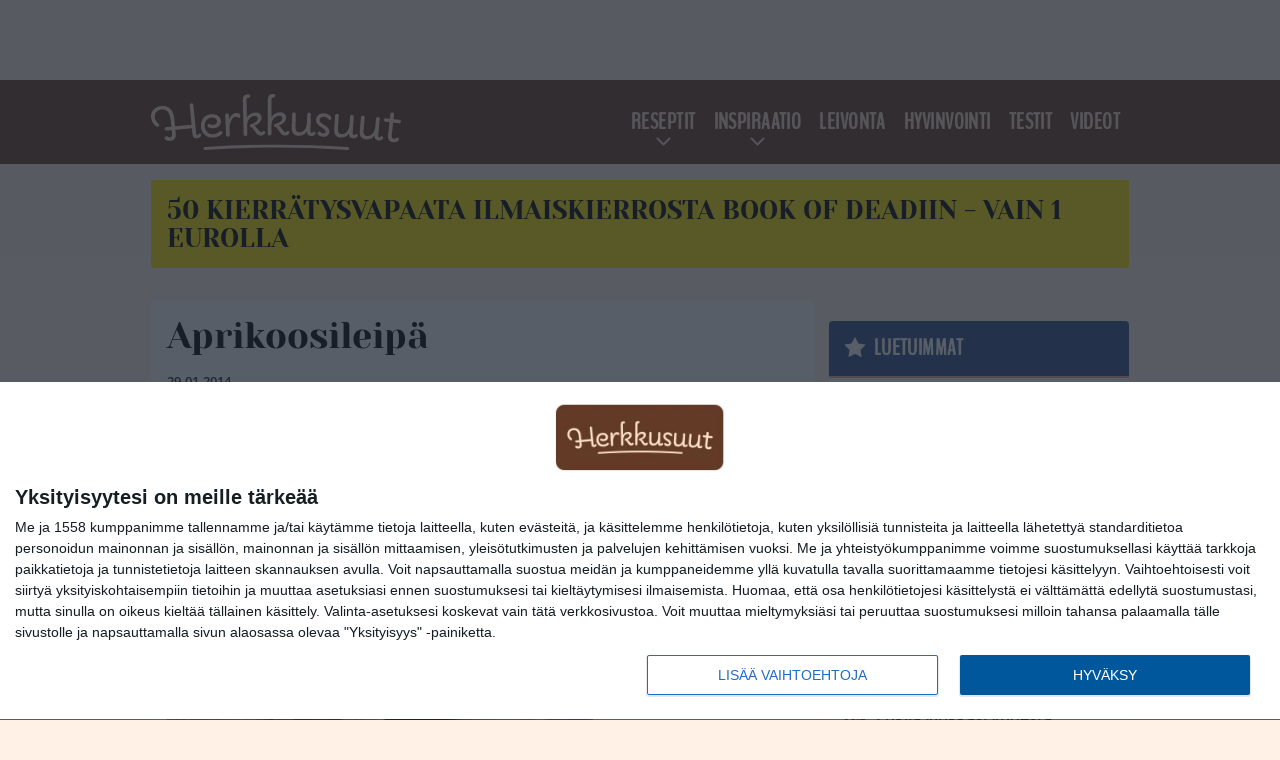

--- FILE ---
content_type: text/html; charset=UTF-8
request_url: https://www.herkkusuut.com/aprikoosileipa/
body_size: 13191
content:

<!doctype html>
<html lang="fi">
	<head>
		<!-- meta charset="UTF-8" //-->
		<meta http-equiv="Content-Type" content="text/html; charset=UTF-8" />
		<meta http-equiv="X-UA-Compatible" content="IE=edge">
		<meta name="viewport" content="width=device-width, initial-scale=1" />

		<meta name='robots' content='index, follow, max-image-preview:large, max-snippet:-1, max-video-preview:-1' />

	<!-- This site is optimized with the Yoast SEO plugin v23.5 - https://yoast.com/wordpress/plugins/seo/ -->
	<title>Aprikoosileipä</title>
	<link rel="canonical" href="https://www.herkkusuut.com/aprikoosileipa/" />
	<meta property="og:locale" content="fi_FI" />
	<meta property="og:type" content="article" />
	<meta property="og:title" content="Aprikoosileipä" />
	<meta property="og:description" content="Jämälinjalla jatketaan. Tähän leipään upotin desin kakun leivonnasta jäänyttä aprikoosihilloa ja määrä oli juurikin sopiva. Maku ei siis ollut liian Lue lisää » Lähde: tyrniä ja tyrskyjä" />
	<meta property="og:url" content="https://www.herkkusuut.com/aprikoosileipa/" />
	<meta property="og:site_name" content="Herkkusuut.com" />
	<meta property="article:publisher" content="https://www.facebook.com/herkkusuufi" />
	<meta property="article:published_time" content="2014-01-29T17:31:00+00:00" />
	<meta property="og:image" content="https://www.herkkusuut.com/wp-content/uploads/2014/01/36095-thumb.jpg" />
	<meta property="og:image:width" content="426" />
	<meta property="og:image:height" content="640" />
	<meta property="og:image:type" content="image/jpeg" />
	<meta name="twitter:card" content="summary_large_image" />
	<meta name="twitter:creator" content="@herkkusuufi" />
	<meta name="twitter:site" content="@herkkusuufi" />
	<script type="application/ld+json" class="yoast-schema-graph">{"@context":"https://schema.org","@graph":[{"@type":"WebPage","@id":"https://www.herkkusuut.com/aprikoosileipa/","url":"https://www.herkkusuut.com/aprikoosileipa/","name":"Aprikoosileipä","isPartOf":{"@id":"https://www.herkkusuut.com/#website"},"primaryImageOfPage":{"@id":"https://www.herkkusuut.com/aprikoosileipa/#primaryimage"},"image":{"@id":"https://www.herkkusuut.com/aprikoosileipa/#primaryimage"},"thumbnailUrl":"https://www.herkkusuut.com/app/uploads/2014/01/36095-thumb.jpg","datePublished":"2014-01-29T17:31:00+00:00","dateModified":"2014-01-29T17:31:00+00:00","author":{"@id":""},"breadcrumb":{"@id":"https://www.herkkusuut.com/aprikoosileipa/#breadcrumb"},"inLanguage":"fi","potentialAction":[{"@type":"ReadAction","target":["https://www.herkkusuut.com/aprikoosileipa/"]}]},{"@type":"ImageObject","inLanguage":"fi","@id":"https://www.herkkusuut.com/aprikoosileipa/#primaryimage","url":"https://www.herkkusuut.com/app/uploads/2014/01/36095-thumb.jpg","contentUrl":"https://www.herkkusuut.com/app/uploads/2014/01/36095-thumb.jpg","width":426,"height":640},{"@type":"BreadcrumbList","@id":"https://www.herkkusuut.com/aprikoosileipa/#breadcrumb","itemListElement":[{"@type":"ListItem","position":1,"name":"Koti","item":"https://www.herkkusuut.com/"},{"@type":"ListItem","position":2,"name":"Aprikoosileipä"}]},{"@type":"WebSite","@id":"https://www.herkkusuut.com/#website","url":"https://www.herkkusuut.com/","name":"Herkkusuut.com","description":"","potentialAction":[{"@type":"SearchAction","target":{"@type":"EntryPoint","urlTemplate":"https://www.herkkusuut.com/?s={search_term_string}"},"query-input":{"@type":"PropertyValueSpecification","valueRequired":true,"valueName":"search_term_string"}}],"inLanguage":"fi"}]}</script>
	<!-- / Yoast SEO plugin. -->


<link rel='stylesheet' id='wp-block-library-css' href='https://www.herkkusuut.com/wp/wp-includes/css/dist/block-library/style.min.css?ver=6.6.2' type='text/css' media='all' />
<link rel='stylesheet' id='block-post-list-css-css' href='https://www.herkkusuut.com/app/themes/media-theme/assets/css/block-post-list.css?ver=0.62' type='text/css' media='all' />
<style id='classic-theme-styles-inline-css' type='text/css'>
/*! This file is auto-generated */
.wp-block-button__link{color:#fff;background-color:#32373c;border-radius:9999px;box-shadow:none;text-decoration:none;padding:calc(.667em + 2px) calc(1.333em + 2px);font-size:1.125em}.wp-block-file__button{background:#32373c;color:#fff;text-decoration:none}
</style>
<style id='global-styles-inline-css' type='text/css'>
:root{--wp--preset--aspect-ratio--square: 1;--wp--preset--aspect-ratio--4-3: 4/3;--wp--preset--aspect-ratio--3-4: 3/4;--wp--preset--aspect-ratio--3-2: 3/2;--wp--preset--aspect-ratio--2-3: 2/3;--wp--preset--aspect-ratio--16-9: 16/9;--wp--preset--aspect-ratio--9-16: 9/16;--wp--preset--color--black: #000000;--wp--preset--color--cyan-bluish-gray: #abb8c3;--wp--preset--color--white: #ffffff;--wp--preset--color--pale-pink: #f78da7;--wp--preset--color--vivid-red: #cf2e2e;--wp--preset--color--luminous-vivid-orange: #ff6900;--wp--preset--color--luminous-vivid-amber: #fcb900;--wp--preset--color--light-green-cyan: #7bdcb5;--wp--preset--color--vivid-green-cyan: #00d084;--wp--preset--color--pale-cyan-blue: #8ed1fc;--wp--preset--color--vivid-cyan-blue: #0693e3;--wp--preset--color--vivid-purple: #9b51e0;--wp--preset--gradient--vivid-cyan-blue-to-vivid-purple: linear-gradient(135deg,rgba(6,147,227,1) 0%,rgb(155,81,224) 100%);--wp--preset--gradient--light-green-cyan-to-vivid-green-cyan: linear-gradient(135deg,rgb(122,220,180) 0%,rgb(0,208,130) 100%);--wp--preset--gradient--luminous-vivid-amber-to-luminous-vivid-orange: linear-gradient(135deg,rgba(252,185,0,1) 0%,rgba(255,105,0,1) 100%);--wp--preset--gradient--luminous-vivid-orange-to-vivid-red: linear-gradient(135deg,rgba(255,105,0,1) 0%,rgb(207,46,46) 100%);--wp--preset--gradient--very-light-gray-to-cyan-bluish-gray: linear-gradient(135deg,rgb(238,238,238) 0%,rgb(169,184,195) 100%);--wp--preset--gradient--cool-to-warm-spectrum: linear-gradient(135deg,rgb(74,234,220) 0%,rgb(151,120,209) 20%,rgb(207,42,186) 40%,rgb(238,44,130) 60%,rgb(251,105,98) 80%,rgb(254,248,76) 100%);--wp--preset--gradient--blush-light-purple: linear-gradient(135deg,rgb(255,206,236) 0%,rgb(152,150,240) 100%);--wp--preset--gradient--blush-bordeaux: linear-gradient(135deg,rgb(254,205,165) 0%,rgb(254,45,45) 50%,rgb(107,0,62) 100%);--wp--preset--gradient--luminous-dusk: linear-gradient(135deg,rgb(255,203,112) 0%,rgb(199,81,192) 50%,rgb(65,88,208) 100%);--wp--preset--gradient--pale-ocean: linear-gradient(135deg,rgb(255,245,203) 0%,rgb(182,227,212) 50%,rgb(51,167,181) 100%);--wp--preset--gradient--electric-grass: linear-gradient(135deg,rgb(202,248,128) 0%,rgb(113,206,126) 100%);--wp--preset--gradient--midnight: linear-gradient(135deg,rgb(2,3,129) 0%,rgb(40,116,252) 100%);--wp--preset--font-size--small: 13px;--wp--preset--font-size--medium: 20px;--wp--preset--font-size--large: 36px;--wp--preset--font-size--x-large: 42px;--wp--preset--spacing--20: 0.44rem;--wp--preset--spacing--30: 0.67rem;--wp--preset--spacing--40: 1rem;--wp--preset--spacing--50: 1.5rem;--wp--preset--spacing--60: 2.25rem;--wp--preset--spacing--70: 3.38rem;--wp--preset--spacing--80: 5.06rem;--wp--preset--shadow--natural: 6px 6px 9px rgba(0, 0, 0, 0.2);--wp--preset--shadow--deep: 12px 12px 50px rgba(0, 0, 0, 0.4);--wp--preset--shadow--sharp: 6px 6px 0px rgba(0, 0, 0, 0.2);--wp--preset--shadow--outlined: 6px 6px 0px -3px rgba(255, 255, 255, 1), 6px 6px rgba(0, 0, 0, 1);--wp--preset--shadow--crisp: 6px 6px 0px rgba(0, 0, 0, 1);}:where(.is-layout-flex){gap: 0.5em;}:where(.is-layout-grid){gap: 0.5em;}body .is-layout-flex{display: flex;}.is-layout-flex{flex-wrap: wrap;align-items: center;}.is-layout-flex > :is(*, div){margin: 0;}body .is-layout-grid{display: grid;}.is-layout-grid > :is(*, div){margin: 0;}:where(.wp-block-columns.is-layout-flex){gap: 2em;}:where(.wp-block-columns.is-layout-grid){gap: 2em;}:where(.wp-block-post-template.is-layout-flex){gap: 1.25em;}:where(.wp-block-post-template.is-layout-grid){gap: 1.25em;}.has-black-color{color: var(--wp--preset--color--black) !important;}.has-cyan-bluish-gray-color{color: var(--wp--preset--color--cyan-bluish-gray) !important;}.has-white-color{color: var(--wp--preset--color--white) !important;}.has-pale-pink-color{color: var(--wp--preset--color--pale-pink) !important;}.has-vivid-red-color{color: var(--wp--preset--color--vivid-red) !important;}.has-luminous-vivid-orange-color{color: var(--wp--preset--color--luminous-vivid-orange) !important;}.has-luminous-vivid-amber-color{color: var(--wp--preset--color--luminous-vivid-amber) !important;}.has-light-green-cyan-color{color: var(--wp--preset--color--light-green-cyan) !important;}.has-vivid-green-cyan-color{color: var(--wp--preset--color--vivid-green-cyan) !important;}.has-pale-cyan-blue-color{color: var(--wp--preset--color--pale-cyan-blue) !important;}.has-vivid-cyan-blue-color{color: var(--wp--preset--color--vivid-cyan-blue) !important;}.has-vivid-purple-color{color: var(--wp--preset--color--vivid-purple) !important;}.has-black-background-color{background-color: var(--wp--preset--color--black) !important;}.has-cyan-bluish-gray-background-color{background-color: var(--wp--preset--color--cyan-bluish-gray) !important;}.has-white-background-color{background-color: var(--wp--preset--color--white) !important;}.has-pale-pink-background-color{background-color: var(--wp--preset--color--pale-pink) !important;}.has-vivid-red-background-color{background-color: var(--wp--preset--color--vivid-red) !important;}.has-luminous-vivid-orange-background-color{background-color: var(--wp--preset--color--luminous-vivid-orange) !important;}.has-luminous-vivid-amber-background-color{background-color: var(--wp--preset--color--luminous-vivid-amber) !important;}.has-light-green-cyan-background-color{background-color: var(--wp--preset--color--light-green-cyan) !important;}.has-vivid-green-cyan-background-color{background-color: var(--wp--preset--color--vivid-green-cyan) !important;}.has-pale-cyan-blue-background-color{background-color: var(--wp--preset--color--pale-cyan-blue) !important;}.has-vivid-cyan-blue-background-color{background-color: var(--wp--preset--color--vivid-cyan-blue) !important;}.has-vivid-purple-background-color{background-color: var(--wp--preset--color--vivid-purple) !important;}.has-black-border-color{border-color: var(--wp--preset--color--black) !important;}.has-cyan-bluish-gray-border-color{border-color: var(--wp--preset--color--cyan-bluish-gray) !important;}.has-white-border-color{border-color: var(--wp--preset--color--white) !important;}.has-pale-pink-border-color{border-color: var(--wp--preset--color--pale-pink) !important;}.has-vivid-red-border-color{border-color: var(--wp--preset--color--vivid-red) !important;}.has-luminous-vivid-orange-border-color{border-color: var(--wp--preset--color--luminous-vivid-orange) !important;}.has-luminous-vivid-amber-border-color{border-color: var(--wp--preset--color--luminous-vivid-amber) !important;}.has-light-green-cyan-border-color{border-color: var(--wp--preset--color--light-green-cyan) !important;}.has-vivid-green-cyan-border-color{border-color: var(--wp--preset--color--vivid-green-cyan) !important;}.has-pale-cyan-blue-border-color{border-color: var(--wp--preset--color--pale-cyan-blue) !important;}.has-vivid-cyan-blue-border-color{border-color: var(--wp--preset--color--vivid-cyan-blue) !important;}.has-vivid-purple-border-color{border-color: var(--wp--preset--color--vivid-purple) !important;}.has-vivid-cyan-blue-to-vivid-purple-gradient-background{background: var(--wp--preset--gradient--vivid-cyan-blue-to-vivid-purple) !important;}.has-light-green-cyan-to-vivid-green-cyan-gradient-background{background: var(--wp--preset--gradient--light-green-cyan-to-vivid-green-cyan) !important;}.has-luminous-vivid-amber-to-luminous-vivid-orange-gradient-background{background: var(--wp--preset--gradient--luminous-vivid-amber-to-luminous-vivid-orange) !important;}.has-luminous-vivid-orange-to-vivid-red-gradient-background{background: var(--wp--preset--gradient--luminous-vivid-orange-to-vivid-red) !important;}.has-very-light-gray-to-cyan-bluish-gray-gradient-background{background: var(--wp--preset--gradient--very-light-gray-to-cyan-bluish-gray) !important;}.has-cool-to-warm-spectrum-gradient-background{background: var(--wp--preset--gradient--cool-to-warm-spectrum) !important;}.has-blush-light-purple-gradient-background{background: var(--wp--preset--gradient--blush-light-purple) !important;}.has-blush-bordeaux-gradient-background{background: var(--wp--preset--gradient--blush-bordeaux) !important;}.has-luminous-dusk-gradient-background{background: var(--wp--preset--gradient--luminous-dusk) !important;}.has-pale-ocean-gradient-background{background: var(--wp--preset--gradient--pale-ocean) !important;}.has-electric-grass-gradient-background{background: var(--wp--preset--gradient--electric-grass) !important;}.has-midnight-gradient-background{background: var(--wp--preset--gradient--midnight) !important;}.has-small-font-size{font-size: var(--wp--preset--font-size--small) !important;}.has-medium-font-size{font-size: var(--wp--preset--font-size--medium) !important;}.has-large-font-size{font-size: var(--wp--preset--font-size--large) !important;}.has-x-large-font-size{font-size: var(--wp--preset--font-size--x-large) !important;}
:where(.wp-block-post-template.is-layout-flex){gap: 1.25em;}:where(.wp-block-post-template.is-layout-grid){gap: 1.25em;}
:where(.wp-block-columns.is-layout-flex){gap: 2em;}:where(.wp-block-columns.is-layout-grid){gap: 2em;}
:root :where(.wp-block-pullquote){font-size: 1.5em;line-height: 1.6;}
</style>
<link rel='stylesheet' id='auth0-widget-css' href='https://www.herkkusuut.com/app/plugins/auth0/assets/css/main.css?ver=4.6.2' type='text/css' media='all' />
<link rel='stylesheet' id='pnfp_ads_styles-css' href='https://www.herkkusuut.com/app/plugins/fp_ads/css/fads.min.css?ver=0.1.4' type='text/css' media='all' />
<link rel='stylesheet' id='toplytics-css' href='https://www.herkkusuut.com/app/plugins/toplytics/components/../resources/frontend/css/toplytics-public.css?ver=4.1' type='text/css' media='all' />
<link rel='stylesheet' id='block-breaking-news-css' href='https://www.herkkusuut.com/app/themes/media-theme/assets/css/block-breaking-news.css?ver=0.62' type='text/css' media='all' />
<link rel='stylesheet' id='mt-style-css' href='https://www.herkkusuut.com/app/themes/media-theme/assets/css/style.css?ver=0.62' type='text/css' media='all' />
<script type="text/javascript" src="https://www.herkkusuut.com/wp/wp-includes/js/jquery/jquery.min.js?ver=3.7.1" id="jquery-core-js"></script>
<script type="text/javascript" src="https://www.herkkusuut.com/app/plugins/fp_ads/js/fads.min.js?ver=0.1.4" id="pnfp_ads_script-js"></script>
<script type="text/javascript" src="https://www.herkkusuut.com/app/themes/media-theme/assets/js/ad-loader.js?ver=0.62" id="mt-ad-loader-js"></script>

	<!-- Google tag (gtag.js) - (PCT) V4 Analytics -->
	<script async src="https://www.googletagmanager.com/gtag/js?id=G-X7FZ29E05N"></script>
	<script>
		window.dataLayer = window.dataLayer || [];
		function gtag(){dataLayer.push(arguments);}
		gtag('js', new Date());

		gtag('config', 'G-X7FZ29E05N');
	</script>
<meta name="theme-color" content="#633a25" /><link rel="icon" type="image/png" href="https://www.herkkusuut.com/app/themes/media-theme-herkkusuut/assets/img/favicons/favicon-128x128.png" sizes="128x128"><link rel="icon" type="image/x-icon" href="https://www.herkkusuut.com/app/themes/media-theme-herkkusuut/assets/img/favicons/favicon.ico"><link rel="manifest" href="/manifest.json">				<link rel="preload" href="https://www.herkkusuut.com/app/themes/media-theme-herkkusuut/assets/fonts/BenchNine-Regular.woff2" as="font" type="font/woff2" crossorigin>
							<link rel="preload" href="https://www.herkkusuut.com/app/themes/media-theme-herkkusuut/assets/fonts/open-sans-v26-latin-ext_latin-600.woff2" as="font" type="font/woff2" crossorigin>
							<link rel="preload" href="https://www.herkkusuut.com/app/themes/media-theme-herkkusuut/assets/fonts/open-sans-v26-latin-ext_latin-700.woff2" as="font" type="font/woff2" crossorigin>
							<link rel="preload" href="https://www.herkkusuut.com/app/themes/media-theme-herkkusuut/assets/fonts/yeseva-one-v15-latin-ext_latin-regular.woff2" as="font" type="font/woff2" crossorigin>
			<meta name="robots" content="noindex, follow">
			<!-- InMobi Choice. Consent Manager Tag v3.0 (for TCF 2.2) -->
			<script type="text/javascript" async=true>
			(function() {
			var host = window.location.hostname;
			var element = document.createElement('script');
			var firstScript = document.getElementsByTagName('script')[0];
			var url = 'https://cmp.inmobi.com'
				.concat('/choice/', 'xYfHFX9BdTC6G', '/', host, '/choice.js?tag_version=V3');
			var uspTries = 0;
			var uspTriesLimit = 3;
			element.async = true;
			element.type = 'text/javascript';
			element.src = url;

			firstScript.parentNode.insertBefore(element, firstScript);

			function makeStub() {
				var TCF_LOCATOR_NAME = '__tcfapiLocator';
				var queue = [];
				var win = window;
				var cmpFrame;

				function addFrame() {
				var doc = win.document;
				var otherCMP = !!(win.frames[TCF_LOCATOR_NAME]);

				if (!otherCMP) {
					if (doc.body) {
					var iframe = doc.createElement('iframe');

					iframe.style.cssText = 'display:none';
					iframe.name = TCF_LOCATOR_NAME;
					doc.body.appendChild(iframe);
					} else {
					setTimeout(addFrame, 5);
					}
				}
				return !otherCMP;
				}

				function tcfAPIHandler() {
				var gdprApplies;
				var args = arguments;

				if (!args.length) {
					return queue;
				} else if (args[0] === 'setGdprApplies') {
					if (
					args.length > 3 &&
					args[2] === 2 &&
					typeof args[3] === 'boolean'
					) {
					gdprApplies = args[3];
					if (typeof args[2] === 'function') {
						args[2]('set', true);
					}
					}
				} else if (args[0] === 'ping') {
					var retr = {
					gdprApplies: gdprApplies,
					cmpLoaded: false,
					cmpStatus: 'stub'
					};

					if (typeof args[2] === 'function') {
					args[2](retr);
					}
				} else {
					if(args[0] === 'init' && typeof args[3] === 'object') {
					args[3] = Object.assign(args[3], { tag_version: 'V3' });
					}
					queue.push(args);
				}
				}

				function postMessageEventHandler(event) {
				var msgIsString = typeof event.data === 'string';
				var json = {};

				try {
					if (msgIsString) {
					json = JSON.parse(event.data);
					} else {
					json = event.data;
					}
				} catch (ignore) {}

				var payload = json.__tcfapiCall;

				if (payload) {
					window.__tcfapi(
					payload.command,
					payload.version,
					function(retValue, success) {
						var returnMsg = {
						__tcfapiReturn: {
							returnValue: retValue,
							success: success,
							callId: payload.callId
						}
						};
						if (msgIsString) {
						returnMsg = JSON.stringify(returnMsg);
						}
						if (event && event.source && event.source.postMessage) {
						event.source.postMessage(returnMsg, '*');
						}
					},
					payload.parameter
					);
				}
				}

				while (win) {
				try {
					if (win.frames[TCF_LOCATOR_NAME]) {
					cmpFrame = win;
					break;
					}
				} catch (ignore) {}

				if (win === window.top) {
					break;
				}
				win = win.parent;
				}
				if (!cmpFrame) {
				addFrame();
				win.__tcfapi = tcfAPIHandler;
				win.addEventListener('message', postMessageEventHandler, false);
				}
			};

			makeStub();

			var uspStubFunction = function() {
				var arg = arguments;
				if (typeof window.__uspapi !== uspStubFunction) {
				setTimeout(function() {
					if (typeof window.__uspapi !== 'undefined') {
					window.__uspapi.apply(window.__uspapi, arg);
					}
				}, 500);
				}
			};

			var checkIfUspIsReady = function() {
				uspTries++;
				if (window.__uspapi === uspStubFunction && uspTries < uspTriesLimit) {
				console.warn('USP is not accessible');
				} else {
				clearInterval(uspInterval);
				}
			};

			if (typeof window.__uspapi === 'undefined') {
				window.__uspapi = uspStubFunction;
				var uspInterval = setInterval(checkIfUspIsReady, 6000);
			}
			})();
			</script>
			<!-- End InMobi Choice. Consent Manager Tag v3.0 (for TCF 2.2) -->
		
		
						<!-- Matomo Tag Manager -->
<script>
  var _mtm = window._mtm = window._mtm || [];
  _mtm.push({'mtm.startTime': (new Date().getTime()), 'event': 'mtm.Start'});
  var d=document, g=d.createElement('script'), s=d.getElementsByTagName('script')[0];
  g.async=true; g.src='https://cy8gwglr.herkkusuut.com/js/container_CY8GWgLR.js';
  s.parentNode.insertBefore(g,s);
</script>
<!-- End Matomo Tag Manager -->
			</head>
	<body class="single-post" data-template="base.twig">
			<!-- Global site tag (gtag.js) - Google Analytics V4 -->
	<script async src="https://www.googletagmanager.com/gtag/js?id=G-8CYP3F81X7"></script>
	<script>
		window.dataLayer = window.dataLayer || [];
		function gtag() { dataLayer.push(arguments); }
		gtag( 'js', new Date() );
		gtag( 'config', 'G-8CYP3F81X7', {
			"tags": "leivät ja limput | tyrniä ja tyrskyjä",
			"categories": "Alkupalat ja naposteltavat | Reseptit | ruokablogit",
		} );
	</script>

				<header class="clearfix">
			
	<div class="ads-desktop items-center p-t-40 p-b-40">
		<div class="adform" data-desktop-id="1295226"></div>
<div data-ad-unit-id="834210"></div>
	</div>
		
	<div class="ads-mobile items-center p-b-20" style="min-height: 300px;">
		<div class="adform" data-mobile-id="1295227"></div>
<div data-ad-unit-id="834211"></div>
	</div>
	
	<div class="navbar">
		<div class="grid">
			<div class="container">
				<nav class="navigation">
					<div class="mobile-logo">
													<div class="h1">
								<a href="https://www.herkkusuut.com/">
									<img src="https://www.herkkusuut.com/app/themes/media-theme-herkkusuut/assets/img/logo.svg" alt="Herkkusuut.com" title="Herkkusuut.com" />
								</a>
							</div>
											</div>
												<ul class="nav m-nav">
		<li class="nav-item track-event" data-placement="mobile-menu" data-title="Etusivu" data-position="1">
			<a href="/">
				<i class="icon icon-home" aria-hidden="true"></i>
				<span>Etusivu</span>
			</a>
		</li>
					<li class="nav-item track-event" data-placement="mobile-menu" data-title="Diy" data-position="2">
				<a href="https://www.herkkusuut.com/category/reseptit/" target="">
					<i class="icon icon-recipes" aria-hidden="true"></i>
					<span>Reseptit</span>
				</a>
			</li>
							<li class="nav-item track-event" data-placement="mobile-menu" data-title="Diy" data-position="3">
				<a href="https://www.herkkusuut.com/category/diy-2/" target="">
					<i class="icon icon-diy" aria-hidden="true"></i>
					<span>Diy</span>
				</a>
			</li>
								<li class="nav-item">
			<a class="main-nav-toggle-mobile" href="#">
				<i class="icon icon-bars" aria-hidden="true"></i>
				<span>Valikko</span>
			</a>
		</li>
			</ul>

	<ul class="nav d-nav">
		<li class="logo">
							<div class="h1">
					<a href="https://www.herkkusuut.com/">
						<img src="https://www.herkkusuut.com/app/themes/media-theme-herkkusuut/assets/img/logo.svg" alt="Herkkusuut.com" title="Herkkusuut.com" />
					</a>
				</div>
					</li>
		<li class="dummy-element"></li>
		<li class="drawer-element"><div></div></li>
			<li class="nav-item navi-reseptit menu-item-has-children">
			<a class="nav-link" target="" href="https://www.herkkusuut.com/category/reseptit/">Reseptit</a>
							<span class="dropdown-toggle">
					<i class="icon icon-chevron-down" aria-hidden="true"></i>
				</span>
				<ul class="dropdown-menu">

											<li class="dropdown-item">
						<a target="" href="https://www.herkkusuut.com/category/reseptit/liha-reseptit/">Liha</a>
												</li>
											<li class="dropdown-item">
						<a target="" href="https://www.herkkusuut.com/category/reseptit/kana-reseptit/">Kana</a>
												</li>
											<li class="dropdown-item">
						<a target="" href="https://www.herkkusuut.com/category/reseptit/kala-reseptit/">Kala ja äyriäiset</a>
												</li>
											<li class="dropdown-item">
						<a target="" href="https://www.herkkusuut.com/category/reseptit/kasvis-reseptit/">Kasvis</a>
												</li>
											<li class="dropdown-item">
						<a target="" href="https://www.herkkusuut.com/category/reseptit/pastat-reseptit/">Pastat ja risotot</a>
												</li>
											<li class="dropdown-item">
						<a target="" href="https://www.herkkusuut.com/category/reseptit/keitot-reseptit/">Keitot</a>
												</li>
											<li class="dropdown-item">
						<a target="" href="https://www.herkkusuut.com/category/reseptit/salaatit/">Salaatit</a>
												</li>
											<li class="dropdown-item">
						<a target="" href="https://www.herkkusuut.com/category/reseptit/reseptit-jalkiruoat/">Jälkiruoat</a>
												</li>
											<li class="dropdown-item">
						<a target="" href="https://www.herkkusuut.com/category/reseptit/alkupalat-reseptit/">Alkupalat ja naposteltavat</a>
												</li>
											<li class="dropdown-item">
						<a target="" href="https://www.herkkusuut.com/category/reseptit/aamiainen-reseptit/">Aamiainen</a>
												</li>
											<li class="dropdown-item">
						<a target="" href="https://www.herkkusuut.com/category/reseptit/juomat-reseptit/">Juomat</a>
												</li>
											<li class="dropdown-item">
						<a target="" href="https://www.herkkusuut.com/category/reseptit/muut/">Muut</a>
												</li>
					
				</ul>
					</li>
			<li class="nav-item navi-inspiraatio menu-item-has-children">
			<a class="nav-link" target="" href="https://www.herkkusuut.com/category/inspiraatio/">Inspiraatio</a>
							<span class="dropdown-toggle">
					<i class="icon icon-chevron-down" aria-hidden="true"></i>
				</span>
				<ul class="dropdown-menu">

											<li class="dropdown-item">
						<a target="" href="https://www.herkkusuut.com/category/vinkit-2/">Vinkit</a>
												</li>
					
				</ul>
					</li>
			<li class="nav-item ">
			<a class="nav-link" target="" href="https://www.herkkusuut.com/category/leivonta/">Leivonta</a>
					</li>
			<li class="nav-item ">
			<a class="nav-link" target="" href="https://www.herkkusuut.com/category/terveys/">Hyvinvointi</a>
					</li>
			<li class="nav-item ">
			<a class="nav-link" target="" href="https://www.herkkusuut.com/category/testit/">Testit</a>
					</li>
			<li class="nav-item navi-maistuubi">
			<a class="nav-link" target="" href="https://www.herkkusuut.com/category/videot/">Videot</a>
					</li>
		</ul>
									</nav>
			</div>
		</div>
	</div>
</header>
		<main id="main" class="site-main">
							
				
										<div class="grid p-b-16">
					<div class="container top-content">
						<div class="breaking-news m-b-16">
    <div class="item track-event track-impressions" data-placement="breaking-news" data-title="50 KIERRÄTYSVAPAATA ILMAISKIERROSTA BOOK OF DEADIIN - VAIN 1 EUROLLA">
        <div class="title">
            <a href="https://record.tuohiaffiliates.com/_iPf0f63L7Qf6PBA04iUMN2Nd7ZgqdRLk/27/" title="50 KIERRÄTYSVAPAATA ILMAISKIERROSTA BOOK OF DEADIIN - VAIN 1 EUROLLA">50 KIERRÄTYSVAPAATA ILMAISKIERROSTA BOOK OF DEADIIN - VAIN 1 EUROLLA</a>
        </div>
    </div>
</div>																	</div>
				</div>
										
	<div class="ads-desktop items-center">
		<div data-ad-unit-id="834209"></div>
	</div>
				
	<div class="ads-mobile items-center" style="min-height: 300px;">
		<div data-ad-unit-id="834207"></div>
	</div>
						<div class="grid p-t-16 p-b-16">
				<div class="page-content">
						<article class="post-single block-box">
					<div class="title">
								<h1>Aprikoosileipä</h1>
				<div class="meta">
					<span class="author"><a href="https://www.herkkusuut.com/author/"></a></span>					<time class="publish" datetime="2026-01-14">
						<span class="date">29.01.2014</span> 					</time>
				</div>
			</div>
		
					<img class="image lazyload" src="https://www.herkkusuut.com/app/themes/media-theme/assets/img/lazy-placeholder.png" data-src="https://www.herkkusuut.com/app/uploads/2014/01/36095-thumb.jpg" width="426" height="640"data-srcset="https://www.herkkusuut.com/app/uploads/2014/01/36095-thumb.jpg 426w, https://www.herkkusuut.com/app/uploads/2014/01/36095-thumb-200x300.jpg 200w, " sizes="(max-width: 979px) 316px, (min-width: 980px) 632px" alt="Thumbnail for 36095">
								
		
		<div class="post-content">
			<div id="outstream"><script type="text/javascript">
	var adformID = 943638;
	var bbScript = 'sn_herkkusuut.js';

	__tcfapi('addEventListener', 2, function(tcData, success) {
		if (success) {
			if (tcData.eventStatus == 'useractioncomplete' || tcData.eventStatus == 'tcloaded') {
				var hasStoreOnDeviceConsent = tcData.purpose.consents[1] || false;

				if (hasStoreOnDeviceConsent) {

					( function( d ) {
						var js, s = d.getElementById( 'outstream' );
						js = d.createElement( 'script' );
						js.async = true;
						js.src = '//s1.adform.net/banners/scripts/video/outstream/inview.js';
						js.setAttribute( "data-pmp-id" , adformID );
						s.appendChild( js );
					} )( window.document );

					( function( window, document, Adform ) {
						window._adform = window._adform || [];

						_adform.push( [adformID+'.ad.ready', function() {
							document.getElementById( 'outstream' ).style.marginBottom = "16px";
						}]);

						_adform.push( [adformID+'.pmp.empty', function() {
						// adform empty
							console.log( 'adform ' + adformID + ' was empty, loading BB' );

							( function( d ) {
								var js, s = d.getElementById( 'outstream' );
								js = d.createElement( 'script' );
								js.async = true;
								js.src = 'https://wonderus.bbvms.com/a/' + bbScript;
								s.appendChild( js );
							} )( window.document );

						// end adform empty
						}]);
					})( window, document, ( Adform = window.Adform || {} ) );
				}
			}
		}

	});
</script><div id="adform-outstream"></div></div>Jämälinjalla jatketaan. Tähän leipään upotin desin kakun leivonnasta jäänyttä aprikoosihilloa ja määrä oli juurikin sopiva. Maku ei siis ollut liian <a href="https://tyrniajatyrskyja.blogspot.com/2014/01/aprikoosileipa.html" target="_blank" rel="nofollow" class="rssmi_more">Lue lisää »</a> <p>Lähde: <a href="https://tyrniajatyrskyja.blogspot.com/2014/01/aprikoosileipa.html" target="_blank" title="Aprikoosileipä" rel="nofollow">tyrniä ja tyrskyjä</a></p>


	
																													
								
							
			
						<h2 class="has-background">LUE MYÖS:</h2>			<div class="post-list post-list-type-1 block-box m-b-15" data-id="post-list-511569411">
							<div class="news-post">
				<div class="description">
					<div class="title">
						
						<a href="https://www.herkkusuut.com/kuivaliha-valmistuu-nopeammin-talla-tavalla-kokeile-jos-et-malta-odottaa-kevattalvea/" title="Kuivaliha valmistuu nopeammin tällä tavalla – kokeile, jos et malta odottaa kevättalvea">Kuivaliha valmistuu nopeammin tällä tavalla – kokeile, jos et malta odottaa kevättalvea</a>
					</div>
					<div class="meta m-t-4">
						
			<a class="author" href="https://www.herkkusuut.com/author/unnasoppela/">Sara Koskinen</a> |
							<time class="publish" datetime="2026-01-14T13:41:49+02:00">
							<span class="date">14.01.2026</span>						</time>
					</div>
				</div>
				<div class="image">
	<a href="https://www.herkkusuut.com/kuivaliha-valmistuu-nopeammin-talla-tavalla-kokeile-jos-et-malta-odottaa-kevattalvea/" title="Kuivaliha valmistuu nopeammin tällä tavalla – kokeile, jos et malta odottaa kevättalvea">
					<img loading="lazy" decoding="async" class="lazyload" src="https://www.herkkusuut.com/app/themes/media-theme/assets/img/lazy-placeholder.png" data-src="https://www.herkkusuut.com/app/uploads/2026/01/kuivaliha-kuivurissa-300x158.jpg" width="300" height="158" data-srcset="https://www.herkkusuut.com/app/uploads/2026/01/kuivaliha-kuivurissa-300x158.jpg 300w, https://www.herkkusuut.com/app/uploads/2026/01/kuivaliha-kuivurissa-220x220.jpg 220w, " sizes="(max-width: 980px) 75px, (max-width: 2047px) 150px, (min-width: 2048px) 300px" alt="kuivaliha-kuivurissa" title="Kuivaliha valmistuu nopeammin tällä tavalla – kokeile, jos et malta odottaa kevättalvea">
			</a>
</div>			</div>
																																				<div class="news-post">
				<div class="description">
					<div class="title">
						
						<a href="https://www.herkkusuut.com/ota-varaslahto-laskiaiseen-nama-pullat-vievat-perinteet-uudelle-tasolle/" title="Ota varaslähtö laskiaiseen – nämä pullat vievät perinteet uudelle tasolle">Ota varaslähtö laskiaiseen – nämä pullat vievät perinteet uudelle tasolle</a>
					</div>
					<div class="meta m-t-4">
						
			<a class="author" href="https://www.herkkusuut.com/author/unnasoppela/">Sara Koskinen</a> |
							<time class="publish" datetime="2026-01-14T13:22:12+02:00">
							<span class="date">14.01.2026</span>						</time>
					</div>
				</div>
				<div class="image">
	<a href="https://www.herkkusuut.com/ota-varaslahto-laskiaiseen-nama-pullat-vievat-perinteet-uudelle-tasolle/" title="Ota varaslähtö laskiaiseen – nämä pullat vievät perinteet uudelle tasolle">
					<img loading="lazy" decoding="async" class="lazyload" src="https://www.herkkusuut.com/app/themes/media-theme/assets/img/lazy-placeholder.png" data-src="https://www.herkkusuut.com/app/uploads/2026/01/vadelma-pistaasi-laskiaispullat-300x158.jpg" width="300" height="158" data-srcset="https://www.herkkusuut.com/app/uploads/2026/01/vadelma-pistaasi-laskiaispullat-300x158.jpg 300w, https://www.herkkusuut.com/app/uploads/2026/01/vadelma-pistaasi-laskiaispullat-220x220.jpg 220w, " sizes="(max-width: 980px) 75px, (max-width: 2047px) 150px, (min-width: 2048px) 300px" alt="vadelma-pistaasi-laskiaispullat" title="Ota varaslähtö laskiaiseen – nämä pullat vievät perinteet uudelle tasolle">
			</a>
</div>			</div>
																																				<div class="news-post">
				<div class="description">
					<div class="title">
						
						<a href="https://www.herkkusuut.com/7-asiaa-joita-ei-pida-koskaan-jattaa-kylmaan-autoon-seuraukset-voivat-olla-hyvinkin-ikavia/" title="7 asiaa, joita ei pidä koskaan jättää kylmään autoon – seuraukset voivat olla hyvinkin ikäviä">7 asiaa, joita ei pidä koskaan jättää kylmään autoon – seuraukset voivat olla hyvinkin ikäviä</a>
					</div>
					<div class="meta m-t-4">
						
			<a class="author" href="https://www.herkkusuut.com/author/unnasoppela/">Sara Koskinen</a> |
							<time class="publish" datetime="2026-01-14T12:37:29+02:00">
							<span class="date">14.01.2026</span>						</time>
					</div>
				</div>
				<div class="image">
	<a href="https://www.herkkusuut.com/7-asiaa-joita-ei-pida-koskaan-jattaa-kylmaan-autoon-seuraukset-voivat-olla-hyvinkin-ikavia/" title="7 asiaa, joita ei pidä koskaan jättää kylmään autoon – seuraukset voivat olla hyvinkin ikäviä">
					<img loading="lazy" decoding="async" class="lazyload" src="https://www.herkkusuut.com/app/themes/media-theme/assets/img/lazy-placeholder.png" data-src="https://www.herkkusuut.com/app/uploads/2026/01/annie-smurova-jbk4nTO8YxU-unsplash-300x225.jpg" width="300" height="225" data-srcset="https://www.herkkusuut.com/app/uploads/2026/01/annie-smurova-jbk4nTO8YxU-unsplash-300x225.jpg 300w, https://www.herkkusuut.com/app/uploads/2026/01/annie-smurova-jbk4nTO8YxU-unsplash-220x220.jpg 220w, " sizes="(max-width: 980px) 75px, (max-width: 2047px) 150px, (min-width: 2048px) 300px" alt="annie-smurova-jbk4nTO8YxU-unsplash" title="7 asiaa, joita ei pidä koskaan jättää kylmään autoon – seuraukset voivat olla hyvinkin ikäviä">
			</a>
</div>			</div>
																									<div class="items-center news-post"></div>
																						<div class="news-post">
				<div class="description">
					<div class="title">
						
						<a href="https://www.herkkusuut.com/alkon-myyntiluvut-kertovat-karua-kielta-nama-juomat-hallitsevat-kulutusta/" title="Alkon myyntiluvut kertovat karua kieltä – nämä juomat hallitsevat kulutusta">Alkon myyntiluvut kertovat karua kieltä – nämä juomat hallitsevat kulutusta</a>
					</div>
					<div class="meta m-t-4">
						
			<a class="author" href="https://www.herkkusuut.com/author/unnasoppela/">Sara Koskinen</a> |
							<time class="publish" datetime="2026-01-14T10:37:49+02:00">
							<span class="date">14.01.2026</span>						</time>
					</div>
				</div>
				<div class="image">
	<a href="https://www.herkkusuut.com/alkon-myyntiluvut-kertovat-karua-kielta-nama-juomat-hallitsevat-kulutusta/" title="Alkon myyntiluvut kertovat karua kieltä – nämä juomat hallitsevat kulutusta">
					<img loading="lazy" decoding="async" class="lazyload" src="https://www.herkkusuut.com/app/themes/media-theme/assets/img/lazy-placeholder.png" data-src="https://www.herkkusuut.com/app/uploads/2026/01/kalja-300x158.jpg" width="300" height="158" data-srcset="https://www.herkkusuut.com/app/uploads/2026/01/kalja-300x158.jpg 300w, https://www.herkkusuut.com/app/uploads/2026/01/kalja-220x220.jpg 220w, " sizes="(max-width: 980px) 75px, (max-width: 2047px) 150px, (min-width: 2048px) 300px" alt="kalja" title="Alkon myyntiluvut kertovat karua kieltä – nämä juomat hallitsevat kulutusta">
			</a>
</div>			</div>
																																				<div class="news-post">
				<div class="description">
					<div class="title">
						
						<a href="https://www.herkkusuut.com/sailyta-kahvinporot-ja-ripottele-ne-tuhkien-paalle-nerokas-niksi-tulisijan-omistajille/" title="Säilytä kahvinporot ja ripottele ne tuhkien päälle – nerokas niksi tulisijan omistajille">Säilytä kahvinporot ja ripottele ne tuhkien päälle – nerokas niksi tulisijan omistajille</a>
					</div>
					<div class="meta m-t-4">
						
			<a class="author" href="https://www.herkkusuut.com/author/unnasoppela/">Sara Koskinen</a> |
							<time class="publish" datetime="2026-01-14T07:14:00+02:00">
							<span class="date">14.01.2026</span>						</time>
					</div>
				</div>
				<div class="image">
	<a href="https://www.herkkusuut.com/sailyta-kahvinporot-ja-ripottele-ne-tuhkien-paalle-nerokas-niksi-tulisijan-omistajille/" title="Säilytä kahvinporot ja ripottele ne tuhkien päälle – nerokas niksi tulisijan omistajille">
					<img loading="lazy" decoding="async" class="lazyload" src="https://www.herkkusuut.com/app/themes/media-theme/assets/img/lazy-placeholder.png" data-src="https://www.herkkusuut.com/app/uploads/2026/01/tuhkan-poistaminen-300x158.jpg" width="300" height="158" data-srcset="https://www.herkkusuut.com/app/uploads/2026/01/tuhkan-poistaminen-300x158.jpg 300w, https://www.herkkusuut.com/app/uploads/2026/01/tuhkan-poistaminen-220x220.jpg 220w, " sizes="(max-width: 980px) 75px, (max-width: 2047px) 150px, (min-width: 2048px) 300px" alt="tuhkan-poistaminen" title="Säilytä kahvinporot ja ripottele ne tuhkien päälle – nerokas niksi tulisijan omistajille">
			</a>
</div>			</div>
																																				<div class="news-post">
				<div class="description">
					<div class="title">
						
						<a href="https://www.herkkusuut.com/ruokalusikan-avulla-saat-sitruunasta-irti-kaiken-mehun-kokeile-tata-kikkaa/" title="Ruokalusikan avulla saat sitruunasta irti kaiken mehun – kokeile tätä kikkaa">Ruokalusikan avulla saat sitruunasta irti kaiken mehun – kokeile tätä kikkaa</a>
					</div>
					<div class="meta m-t-4">
						
			<a class="author" href="https://www.herkkusuut.com/author/unnasoppela/">Sara Koskinen</a> |
							<time class="publish" datetime="2026-01-14T07:00:00+02:00">
							<span class="date">14.01.2026</span>						</time>
					</div>
				</div>
				<div class="image">
	<a href="https://www.herkkusuut.com/ruokalusikan-avulla-saat-sitruunasta-irti-kaiken-mehun-kokeile-tata-kikkaa/" title="Ruokalusikan avulla saat sitruunasta irti kaiken mehun – kokeile tätä kikkaa">
					<img loading="lazy" decoding="async" class="lazyload" src="https://www.herkkusuut.com/app/themes/media-theme/assets/img/lazy-placeholder.png" data-src="https://www.herkkusuut.com/app/uploads/2020/10/sitruuna-300x199.jpg" width="300" height="199" data-srcset="https://www.herkkusuut.com/app/uploads/2020/10/sitruuna-300x199.jpg 300w, https://www.herkkusuut.com/app/uploads/2020/10/sitruuna-220x220.jpg 220w, " sizes="(max-width: 980px) 75px, (max-width: 2047px) 150px, (min-width: 2048px) 300px" alt="sitruuna" title="Ruokalusikan avulla saat sitruunasta irti kaiken mehun – kokeile tätä kikkaa">
			</a>
</div>			</div>
																														<div class="items-center news-post"></div>
																	<div class="news-post">
				<div class="description">
					<div class="title">
						
						<a href="https://www.herkkusuut.com/yksi-erehdys-pakkasilla-voi-johtaa-kymppitonnin-laskuun-nain-valtat-sen/" title="Yksi erehdys pakkasilla voi johtaa kymppitonnin laskuun – näin vältät sen">Yksi erehdys pakkasilla voi johtaa kymppitonnin laskuun – näin vältät sen</a>
					</div>
					<div class="meta m-t-4">
						
			<a class="author" href="https://www.herkkusuut.com/author/unnasoppela/">Sara Koskinen</a> |
							<time class="publish" datetime="2026-01-13T14:03:33+02:00">
							<span class="date">13.01.2026</span>						</time>
					</div>
				</div>
				<div class="image">
	<a href="https://www.herkkusuut.com/yksi-erehdys-pakkasilla-voi-johtaa-kymppitonnin-laskuun-nain-valtat-sen/" title="Yksi erehdys pakkasilla voi johtaa kymppitonnin laskuun – näin vältät sen">
					<img loading="lazy" decoding="async" class="lazyload" src="https://www.herkkusuut.com/app/themes/media-theme/assets/img/lazy-placeholder.png" data-src="https://www.herkkusuut.com/app/uploads/2025/01/pexels-azxa661-14970012-300x200.jpg" width="300" height="200" data-srcset="https://www.herkkusuut.com/app/uploads/2025/01/pexels-azxa661-14970012-300x200.jpg 300w, https://www.herkkusuut.com/app/uploads/2025/01/pexels-azxa661-14970012-220x220.jpg 220w, " sizes="(max-width: 980px) 75px, (max-width: 2047px) 150px, (min-width: 2048px) 300px" alt="Talvi ja metsä" title="Yksi erehdys pakkasilla voi johtaa kymppitonnin laskuun – näin vältät sen">
			</a>
</div>			</div>
																																				<div class="news-post">
				<div class="description">
					<div class="title">
						
						<a href="https://www.herkkusuut.com/keittiomestari-paljastaa-yksinkertaisen-niksin-jolla-lohesta-tulee-taydellinen/" title="Keittiömestari paljastaa yksinkertaisen niksin, jolla lohesta tulee täydellinen">Keittiömestari paljastaa yksinkertaisen niksin, jolla lohesta tulee täydellinen</a>
					</div>
					<div class="meta m-t-4">
						
			<a class="author" href="https://www.herkkusuut.com/author/unnasoppela/">Sara Koskinen</a> |
							<time class="publish" datetime="2026-01-13T12:20:34+02:00">
							<span class="date">13.01.2026</span>						</time>
					</div>
				</div>
				<div class="image">
	<a href="https://www.herkkusuut.com/keittiomestari-paljastaa-yksinkertaisen-niksin-jolla-lohesta-tulee-taydellinen/" title="Keittiömestari paljastaa yksinkertaisen niksin, jolla lohesta tulee täydellinen">
					<img loading="lazy" decoding="async" class="lazyload" src="https://www.herkkusuut.com/app/themes/media-theme/assets/img/lazy-placeholder.png" data-src="https://www.herkkusuut.com/app/uploads/2026/01/lohi-300x158.jpg" width="300" height="158" data-srcset="https://www.herkkusuut.com/app/uploads/2026/01/lohi-300x158.jpg 300w, https://www.herkkusuut.com/app/uploads/2026/01/lohi-220x220.jpg 220w, " sizes="(max-width: 980px) 75px, (max-width: 2047px) 150px, (min-width: 2048px) 300px" alt="lohi" title="Keittiömestari paljastaa yksinkertaisen niksin, jolla lohesta tulee täydellinen">
			</a>
</div>			</div>
																																				<div class="news-post">
				<div class="description">
					<div class="title">
						
						<a href="https://www.herkkusuut.com/nyt-on-veriappelsiinien-aika-valmista-niista-tama-vastustamattoman-herkullinen-jalkkari/" title="Nyt on veriappelsiinien aika – valmista niistä tämä vastustamattoman herkullinen jälkkäri">Nyt on veriappelsiinien aika – valmista niistä tämä vastustamattoman herkullinen jälkkäri</a>
					</div>
					<div class="meta m-t-4">
						
			<a class="author" href="https://www.herkkusuut.com/author/unnasoppela/">Sara Koskinen</a> |
							<time class="publish" datetime="2026-01-13T12:05:47+02:00">
							<span class="date">13.01.2026</span>						</time>
					</div>
				</div>
				<div class="image">
	<a href="https://www.herkkusuut.com/nyt-on-veriappelsiinien-aika-valmista-niista-tama-vastustamattoman-herkullinen-jalkkari/" title="Nyt on veriappelsiinien aika – valmista niistä tämä vastustamattoman herkullinen jälkkäri">
					<img loading="lazy" decoding="async" class="lazyload" src="https://www.herkkusuut.com/app/themes/media-theme/assets/img/lazy-placeholder.png" data-src="https://www.herkkusuut.com/app/uploads/2026/01/veriappelsiini-pot-de-creme-300x158.jpg" width="300" height="158" data-srcset="https://www.herkkusuut.com/app/uploads/2026/01/veriappelsiini-pot-de-creme-300x158.jpg 300w, https://www.herkkusuut.com/app/uploads/2026/01/veriappelsiini-pot-de-creme-220x220.jpg 220w, " sizes="(max-width: 980px) 75px, (max-width: 2047px) 150px, (min-width: 2048px) 300px" alt="veriappelsiini-pot-de-creme" title="Nyt on veriappelsiinien aika – valmista niistä tämä vastustamattoman herkullinen jälkkäri">
			</a>
</div>			</div>
																																				<div class="news-post">
				<div class="description">
					<div class="title">
						
						<a href="https://www.herkkusuut.com/veriappelsiinien-punaiselle-varille-on-selitys-ja-se-on-yllattavan-mielenkiintoinen/" title="Veriappelsiinien punaisen värin taustalla on kiinnostava syy – tiesitkö tätä?">Veriappelsiinien punaisen värin taustalla on kiinnostava syy – tiesitkö tätä?</a>
					</div>
					<div class="meta m-t-4">
						
			<a class="author" href="https://www.herkkusuut.com/author/unnasoppela/">Sara Koskinen</a> |
							<time class="publish" datetime="2026-01-13T11:47:41+02:00">
							<span class="date">13.01.2026</span>						</time>
					</div>
				</div>
				<div class="image">
	<a href="https://www.herkkusuut.com/veriappelsiinien-punaiselle-varille-on-selitys-ja-se-on-yllattavan-mielenkiintoinen/" title="Veriappelsiinien punaisen värin taustalla on kiinnostava syy – tiesitkö tätä?">
					<img loading="lazy" decoding="async" class="lazyload" src="https://www.herkkusuut.com/app/themes/media-theme/assets/img/lazy-placeholder.png" data-src="https://www.herkkusuut.com/app/uploads/2026/01/veriappelsiini-300x158.jpg" width="300" height="158" data-srcset="https://www.herkkusuut.com/app/uploads/2026/01/veriappelsiini-300x158.jpg 300w, https://www.herkkusuut.com/app/uploads/2026/01/veriappelsiini-220x220.jpg 220w, " sizes="(max-width: 980px) 75px, (max-width: 2047px) 150px, (min-width: 2048px) 300px" alt="veriappelsiini" title="Veriappelsiinien punaisen värin taustalla on kiinnostava syy – tiesitkö tätä?">
			</a>
</div>			</div>
																																			</div>	



			<div class="terms">
				<a class="topics">Aiheet</a>
									<a href="https://www.herkkusuut.com/category/reseptit/alkupalat-reseptit/" class="term btn">Alkupalat ja naposteltavat</a>
									<a href="https://www.herkkusuut.com/tag/leivat-ja-limput/" class="term btn">leivät ja limput</a>
									<a href="https://www.herkkusuut.com/category/reseptit/" class="term btn">Reseptit</a>
									<a href="https://www.herkkusuut.com/category/ruokablogit/" class="term btn">ruokablogit</a>
									<a href="https://www.herkkusuut.com/tag/tyrnia-ja-tyrskyja/" class="term btn">tyrniä ja tyrskyjä</a>
							</div>

			<div class="url-share mobile-share">
	<a id="share" class="btn btn-primary share-btn"><i class="icon icon-share" aria-hidden="true"></i>Jaa</a>
	<div class="share-block">
							<ul class="social-share">
						<li><a href="https://www.facebook.com/sharer.php?u=https%3A%2F%2Fwww.herkkusuut.com%2Faprikoosileipa" target="_blank"><i class="icon icon-facebook" aria-hidden="true"></i><span>Facebook</span></a></li><li><a href="https://twitter.com/intent/tweet?url=https%3A%2F%2Fwww.herkkusuut.com%2Faprikoosileipa&text=Aprikoosileip%C3%A4&via=&hashtags=Alkupalat+ja+naposteltavat%2CReseptit%2Cruokablogit" target="_blank"><i class="icon icon-twitter" aria-hidden="true"></i><span>Twitter</span></a></li><li><a href="https://api.whatsapp.com/send?text=Aprikoosileip%C3%A4%20https%3A%2F%2Fwww.herkkusuut.com%2Faprikoosileipa" target="_blank"><i class="icon icon-whatsapp" aria-hidden="true"></i><span>Whatsapp</span></a></li>						<li><a href="#" data-href="https://www.herkkusuut.com/aprikoosileipa" id="urlShare"><i class="icon icon-share-url" aria-hidden="true"></i><span>Jaa osoite</span></a>
							<div class="tooltip">Osoite kopioitu leikepöydälle</div>
						</li>
					</ul>
				
	</div>
</div>		</div>
					<div class="pnad-container after-content-text" style="margin: 15px auto; padding:24px; box-shadow: 0px 3px 6px #00000029; border: 1px solid #5230ff; font-family:Roboto; color: #ffffff">   <style> #tuohi-ad, #tuohi-ad * {<br />  font-family: system-ui, "Segoe UI", "SF Pro Display", Roboto, "Helvetica Neue", Arial, sans-serif;<br />}<br /></style> <p>&nbsp;</p> <div id="tuohi-ad"> <h3>VUODEN KOVIN TARJOUS! SAAT 1 EUROLLA 50 KIERRÄTYSVAPAATA ILMAISKIERROSTA</h3> <ol> <li>Talleta 1€</li> <li>Saat heti 50 ilmaiskierrosta peliin Book of Dead!</li> <li>Ei kierrätysvaatimuksia!</li> </ol> </div>  <a data-placement="after-content-text" data-title="Tuohi" class="pnad-cta track-event track-impressions" href="https://record.tuohiaffiliates.com/_iPf0f63L7Qf6PBA04iUMN2Nd7ZgqdRLk/22/" target="_blank" rel="nofollow noopener noreferrer"   style="display: block; margin: 30px auto 0 auto; max-width:300px; padding: 15px; background: #ffeb89 0% 0% no-repeat padding-box; box-shadow: 0px 3px 6px #00000029; border-radius: 4px; text-align: center; text-decoration: none;">   <span style="color: #4a26ff; font: normal normal bold 16px/24px Roboto; letter-spacing: 0;">    <b style="font-size:24px;font-family: system-ui;">PELAA NYT</b>  </span>  </a> </div> <style type="text/css">  div.after-content-text h2, div.after-content-text h3, div.after-content-text h4, div.after-content-text h5, div.after-content-text h6 {   margin: 0 0 20px 0;   font-family: Roboto;   font-weight: 800;   font-size:26px;   line-height:30px;  }  div.after-content-text ul, div.after-content-text ol {   padding:0;   margin:0;  }  div.after-content-text ul li, div.after-content-text ol li {   margin-left:3px;   margin-bottom:10px;  }  div.after-content-text p, div.after-content-text ul, div.after-content-text ol {   font-size:18px;   line-height:25px;  }     div.after-content-text {   background-image: url("https://camsv2.rndon.net/wp-content/uploads/2025/06/Tuohi-Podium-ad-background-with-wheel-faded.jpg");   background-position: center;   background-size: cover;   }      @media (max-width: 768px) {     div.after-content-text {     background-image: url("https://camsv2.rndon.net/wp-content/uploads/2025/05/Tuohi-Podium-ad-background-with-wheel-faded-vertical-1.jpg");    }   }     </style>
			
	<div class="ads-desktop items-center p-t-20 p-b-20">
		<div data-ad-unit-id="1631636"></div>
	</div>
			
	<div class="ads-mobile items-center m-t-16" style="min-height: 300px;">
		<div data-ad-unit-id="834208"></div>
	</div>
			</article>

			<div class="most-read-block">
			<div class="most-read-title">
				<i class="icon icon-clock-o" aria-hidden="true"></i><a href="/uusimmat/" target="_self">Uusimmat</a>
			</div>
			<div class="most-read-items">
									
													<ol>
																				<li>
																	<a href="https://www.herkkusuut.com/kuivaliha-valmistuu-nopeammin-talla-tavalla-kokeile-jos-et-malta-odottaa-kevattalvea/" title="Kuivaliha valmistuu nopeammin tällä tavalla – kokeile, jos et malta odottaa kevättalvea">Kuivaliha valmistuu nopeammin tällä tavalla – kokeile, jos et malta odottaa kevättalvea</a>
															</li>
																				<li>
																	<a href="https://www.herkkusuut.com/ota-varaslahto-laskiaiseen-nama-pullat-vievat-perinteet-uudelle-tasolle/" title="Ota varaslähtö laskiaiseen – nämä pullat vievät perinteet uudelle tasolle">Ota varaslähtö laskiaiseen – nämä pullat vievät perinteet uudelle tasolle</a>
															</li>
																				<li>
																	<a href="https://www.herkkusuut.com/7-asiaa-joita-ei-pida-koskaan-jattaa-kylmaan-autoon-seuraukset-voivat-olla-hyvinkin-ikavia/" title="7 asiaa, joita ei pidä koskaan jättää kylmään autoon – seuraukset voivat olla hyvinkin ikäviä">7 asiaa, joita ei pidä koskaan jättää kylmään autoon – seuraukset voivat olla hyvinkin ikäviä</a>
															</li>
																				<li>
																	<a href="https://www.herkkusuut.com/alkon-myyntiluvut-kertovat-karua-kielta-nama-juomat-hallitsevat-kulutusta/" title="Alkon myyntiluvut kertovat karua kieltä – nämä juomat hallitsevat kulutusta">Alkon myyntiluvut kertovat karua kieltä – nämä juomat hallitsevat kulutusta</a>
															</li>
																				<li>
																	<a href="https://www.herkkusuut.com/sailyta-kahvinporot-ja-ripottele-ne-tuhkien-paalle-nerokas-niksi-tulisijan-omistajille/" title="Säilytä kahvinporot ja ripottele ne tuhkien päälle – nerokas niksi tulisijan omistajille">Säilytä kahvinporot ja ripottele ne tuhkien päälle – nerokas niksi tulisijan omistajille</a>
															</li>
																				<li>
																	<a href="https://www.herkkusuut.com/ruokalusikan-avulla-saat-sitruunasta-irti-kaiken-mehun-kokeile-tata-kikkaa/" title="Ruokalusikan avulla saat sitruunasta irti kaiken mehun – kokeile tätä kikkaa">Ruokalusikan avulla saat sitruunasta irti kaiken mehun – kokeile tätä kikkaa</a>
															</li>
																				<li>
																	<a href="https://www.herkkusuut.com/yksi-erehdys-pakkasilla-voi-johtaa-kymppitonnin-laskuun-nain-valtat-sen/" title="Yksi erehdys pakkasilla voi johtaa kymppitonnin laskuun – näin vältät sen">Yksi erehdys pakkasilla voi johtaa kymppitonnin laskuun – näin vältät sen</a>
															</li>
																				<li>
																	<a href="https://www.herkkusuut.com/keittiomestari-paljastaa-yksinkertaisen-niksin-jolla-lohesta-tulee-taydellinen/" title="Keittiömestari paljastaa yksinkertaisen niksin, jolla lohesta tulee täydellinen">Keittiömestari paljastaa yksinkertaisen niksin, jolla lohesta tulee täydellinen</a>
															</li>
																				<li>
																	<a href="https://www.herkkusuut.com/nyt-on-veriappelsiinien-aika-valmista-niista-tama-vastustamattoman-herkullinen-jalkkari/" title="Nyt on veriappelsiinien aika – valmista niistä tämä vastustamattoman herkullinen jälkkäri">Nyt on veriappelsiinien aika – valmista niistä tämä vastustamattoman herkullinen jälkkäri</a>
															</li>
																				<li>
																	<a href="https://www.herkkusuut.com/veriappelsiinien-punaiselle-varille-on-selitys-ja-se-on-yllattavan-mielenkiintoinen/" title="Veriappelsiinien punaisen värin taustalla on kiinnostava syy – tiesitkö tätä?">Veriappelsiinien punaisen värin taustalla on kiinnostava syy – tiesitkö tätä?</a>
															</li>
											</ol>
							</div>
		</div>
	
			
	<div class="ads-desktop items-center">
		<div data-ad-unit-id="834212"></div>
	</div>
		
	
			<div class="most-read-block">
			<div class="most-read-title">
				<i class="icon icon-star" aria-hidden="true"></i><a href="/luetuimmat/" target="_self">Luetuimmat</a>
			</div>
			<div class="most-read-items">
									
													<ol>
												<li><a href="https://www.herkkusuut.com/moni-pitaa-kotiaan-turhan-lampimana-tassa-on-ihannelampotila/" title="Moni pitää kotiaan turhan lämpimänä – tässä on ihannelämpötila">Moni pitää kotiaan turhan lämpimänä – tässä on ihannelämpötila</a></li>
												<li><a href="https://www.herkkusuut.com/tama-piirakka-keraa-kehut-vuodesta-toiseen-uudenvuodenjuhlissa-teen-sen-jaakaapin-jamista/" title="Tämä piirakka kerää kehut vuodesta toiseen uudenvuodenjuhlissa – teen sen jääkaapin jämistä">Tämä piirakka kerää kehut vuodesta toiseen uudenvuodenjuhlissa – teen sen jääkaapin jämistä</a></li>
												<li><a href="https://www.herkkusuut.com/jos-kaapeistasi-loytyy-tallainen-astia-heita-se-heti-pois/" title="Jos kaapeistasi löytyy tällainen astia, heitä se heti pois">Jos kaapeistasi löytyy tällainen astia, heitä se heti pois</a></li>
												<li><a href="https://www.herkkusuut.com/nain-teet-kiusauksista-maukkaampia-yksi-tarkea-vaihe-ei-saa-unohtua/" title="Näin teet kiusauksista maukkaampia – yksi tärkeä vaihe ei saa unohtua">Näin teet kiusauksista maukkaampia – yksi tärkeä vaihe ei saa unohtua</a></li>
												<li><a href="https://www.herkkusuut.com/lukija-vinkkasi-yhdesta-mausteesta-graaviloheen-voi-jestas-miten-hyvaa-siita-tuli/" title="Lukija vinkkasi yhdestä mausteesta graaviloheen – voi jestas, miten hyvää siitä tuli">Lukija vinkkasi yhdestä mausteesta graaviloheen – voi jestas, miten hyvää siitä tuli</a></li>
												<li><a href="https://www.herkkusuut.com/helposti-unohtuva-kikka-graavilohen-kanssa-saastaa-seka-aikaa-etta-rahaa-jouluna/" title="Helposti unohtuva kikka graavilohen kanssa – säästää sekä aikaa että rahaa jouluna">Helposti unohtuva kikka graavilohen kanssa – säästää sekä aikaa että rahaa jouluna</a></li>
												<li><a href="https://www.herkkusuut.com/kaadoin-taman-valmispussin-makaronilaatikon-sekaan-koko-vuoka-syotiin-hetkessa-tyhjaksi/" title="Kaadoin tämän valmispussin makaronilaatikon sekaan – koko vuoka syötiin hetkessä tyhjäksi">Kaadoin tämän valmispussin makaronilaatikon sekaan – koko vuoka syötiin hetkessä tyhjäksi</a></li>
												<li><a href="https://www.herkkusuut.com/vanhoille-mummon-papiljoteille-loytyi-vihdoin-kayttotarkoitus-laitan-aina-kaksi-pyykin-sekaan/" title="Vanhoille mummon papiljoteille löytyi vihdoin käyttötarkoitus – laitan aina kaksi pyykin sekaan">Vanhoille mummon papiljoteille löytyi vihdoin käyttötarkoitus – laitan aina kaksi pyykin sekaan</a></li>
												<li><a href="https://www.herkkusuut.com/turhan-tavaran-havittaminen-on-hyva-ajatus-mutta-naiden-5-kohdalla-kannattaa-harkita-kahdesti/" title="Turhan tavaran hävittäminen on hyvä ajatus, mutta näiden 5 kohdalla kannattaa harkita kahdesti">Turhan tavaran hävittäminen on hyvä ajatus, mutta näiden 5 kohdalla kannattaa harkita kahdesti</a></li>
												<li><a href="https://www.herkkusuut.com/pekka-haaviston-lanttulaatikko-saa-kehuja-kerta-toisensa-jalkeen-tallenna-resepti/" title="Pekka Haaviston lanttulaatikko saa kehuja kerta toisensa jälkeen – tallenna resepti">Pekka Haaviston lanttulaatikko saa kehuja kerta toisensa jälkeen – tallenna resepti</a></li>
											</ol>
							</div>
		</div>
					</div>
				


	<style type="text/css" scoped>
				@media(max-width: 979px) {
			.page-sidebar .block .posts ol li:nth-child(n+11) { display: none; }
		}
		
				@media(min-width: 980px) {
			.page-sidebar .block .posts ol li:nth-child(n+6) { display: none; }
			/* The "mobile list" is showed under each post even on desktop */
			.most-read-block .posts ol li:nth-child(n+11) { display: none; }
		}
			</style>
<div class="page-sidebar">
	<div class="theiaStickySidebar">			
	
	

					<div class="block most-read-block">
			<div class="title">
				<i class="icon icon-star" aria-hidden="true"></i><a href="/luetuimmat/" target="_self">Luetuimmat</a>
			</div>
			<div class="posts">
									
													<ol>
												<li><a href="https://www.herkkusuut.com/moni-pitaa-kotiaan-turhan-lampimana-tassa-on-ihannelampotila/" title="Moni pitää kotiaan turhan lämpimänä – tässä on ihannelämpötila">Moni pitää kotiaan turhan lämpimänä – tässä on ihannelämpötila</a></li>
												<li><a href="https://www.herkkusuut.com/tama-piirakka-keraa-kehut-vuodesta-toiseen-uudenvuodenjuhlissa-teen-sen-jaakaapin-jamista/" title="Tämä piirakka kerää kehut vuodesta toiseen uudenvuodenjuhlissa – teen sen jääkaapin jämistä">Tämä piirakka kerää kehut vuodesta toiseen uudenvuodenjuhlissa – teen sen jääkaapin jämistä</a></li>
												<li><a href="https://www.herkkusuut.com/jos-kaapeistasi-loytyy-tallainen-astia-heita-se-heti-pois/" title="Jos kaapeistasi löytyy tällainen astia, heitä se heti pois">Jos kaapeistasi löytyy tällainen astia, heitä se heti pois</a></li>
												<li><a href="https://www.herkkusuut.com/nain-teet-kiusauksista-maukkaampia-yksi-tarkea-vaihe-ei-saa-unohtua/" title="Näin teet kiusauksista maukkaampia – yksi tärkeä vaihe ei saa unohtua">Näin teet kiusauksista maukkaampia – yksi tärkeä vaihe ei saa unohtua</a></li>
												<li><a href="https://www.herkkusuut.com/lukija-vinkkasi-yhdesta-mausteesta-graaviloheen-voi-jestas-miten-hyvaa-siita-tuli/" title="Lukija vinkkasi yhdestä mausteesta graaviloheen – voi jestas, miten hyvää siitä tuli">Lukija vinkkasi yhdestä mausteesta graaviloheen – voi jestas, miten hyvää siitä tuli</a></li>
												<li><a href="https://www.herkkusuut.com/helposti-unohtuva-kikka-graavilohen-kanssa-saastaa-seka-aikaa-etta-rahaa-jouluna/" title="Helposti unohtuva kikka graavilohen kanssa – säästää sekä aikaa että rahaa jouluna">Helposti unohtuva kikka graavilohen kanssa – säästää sekä aikaa että rahaa jouluna</a></li>
												<li><a href="https://www.herkkusuut.com/kaadoin-taman-valmispussin-makaronilaatikon-sekaan-koko-vuoka-syotiin-hetkessa-tyhjaksi/" title="Kaadoin tämän valmispussin makaronilaatikon sekaan – koko vuoka syötiin hetkessä tyhjäksi">Kaadoin tämän valmispussin makaronilaatikon sekaan – koko vuoka syötiin hetkessä tyhjäksi</a></li>
												<li><a href="https://www.herkkusuut.com/vanhoille-mummon-papiljoteille-loytyi-vihdoin-kayttotarkoitus-laitan-aina-kaksi-pyykin-sekaan/" title="Vanhoille mummon papiljoteille löytyi vihdoin käyttötarkoitus – laitan aina kaksi pyykin sekaan">Vanhoille mummon papiljoteille löytyi vihdoin käyttötarkoitus – laitan aina kaksi pyykin sekaan</a></li>
												<li><a href="https://www.herkkusuut.com/turhan-tavaran-havittaminen-on-hyva-ajatus-mutta-naiden-5-kohdalla-kannattaa-harkita-kahdesti/" title="Turhan tavaran hävittäminen on hyvä ajatus, mutta näiden 5 kohdalla kannattaa harkita kahdesti">Turhan tavaran hävittäminen on hyvä ajatus, mutta näiden 5 kohdalla kannattaa harkita kahdesti</a></li>
												<li><a href="https://www.herkkusuut.com/pekka-haaviston-lanttulaatikko-saa-kehuja-kerta-toisensa-jalkeen-tallenna-resepti/" title="Pekka Haaviston lanttulaatikko saa kehuja kerta toisensa jälkeen – tallenna resepti">Pekka Haaviston lanttulaatikko saa kehuja kerta toisensa jälkeen – tallenna resepti</a></li>
												<li><a href="https://www.herkkusuut.com/maailman-paras-saaristolaisleipa-juuri-niin-hyvaa-kuin-nimi-lupaa/" title="Maailman paras saaristolaisleipä – juuri niin hyvää kuin nimi lupaa">Maailman paras saaristolaisleipä – juuri niin hyvää kuin nimi lupaa</a></li>
												<li><a href="https://www.herkkusuut.com/isoaidin-perunasalaatti-katoaa-poydasta-ennen-vuoden-vaihdetta-eika-sattumalta/" title="Isoäidin perunasalaatti katoaa pöydästä ennen vuoden vaihdetta – eikä sattumalta">Isoäidin perunasalaatti katoaa pöydästä ennen vuoden vaihdetta – eikä sattumalta</a></li>
												<li><a href="https://www.herkkusuut.com/tuttu-valmistustapa-pilaa-nakkien-maun-ja-kauniin-varin/" title="Tuttu valmistustapa pilaa nakkien maun ja kauniin värin">Tuttu valmistustapa pilaa nakkien maun ja kauniin värin</a></li>
												<li><a href="https://www.herkkusuut.com/pekoni-saa-lisaa-makua-yhdella-pienella-lisalla-harri-syrjasen-lyomaton-vinkki/" title="Pekoni saa lisää makua yhdellä pienellä lisällä – Harri Syrjäsen lyömätön vinkki">Pekoni saa lisää makua yhdellä pienellä lisällä – Harri Syrjäsen lyömätön vinkki</a></li>
												<li><a href="https://www.herkkusuut.com/tama-on-suosituin-joulukinkku-vuodesta-toiseen-loytyyko-se-sinunkin-ostoskoristasi/" title="Tämä on suosituin joulukinkku vuodesta toiseen – löytyykö se sinunkin ostoskoristasi?">Tämä on suosituin joulukinkku vuodesta toiseen – löytyykö se sinunkin ostoskoristasi?</a></li>
												<li><a href="https://www.herkkusuut.com/tee-suolainen-herkku-voitaikinasta/" title="Tee suolainen herkku voitaikinasta &#8211; Kinkku-juustotaskut">Tee suolainen herkku voitaikinasta &#8211; Kinkku-juustotaskut</a></li>
												<li><a href="https://www.herkkusuut.com/hitaasti-hyva-perinteinen-imelletty-perunalaatikko-vaihe-vaiheelta/" title="Hitaasti hyvä: perinteinen imelletty perunalaatikko vaihe vaiheelta">Hitaasti hyvä: perinteinen imelletty perunalaatikko vaihe vaiheelta</a></li>
												<li><a href="https://www.herkkusuut.com/opin-aidiltani-miksi-viinipulloja-ei-kannata-vieda-kierratykseen/" title="Opin äidiltäni, miksi viinipulloja ei kannata viedä kierrätykseen">Opin äidiltäni, miksi viinipulloja ei kannata viedä kierrätykseen</a></li>
												<li><a href="https://www.herkkusuut.com/punajuuri-alkoi-maistua-meidan-perheessa-vasta-kun-opin-valmistamaan-sen-nain/" title="Punajuuri alkoi maistua meidän perheessä vasta, kun opin valmistamaan sen näin">Punajuuri alkoi maistua meidän perheessä vasta, kun opin valmistamaan sen näin</a></li>
												<li><a href="https://www.herkkusuut.com/muista-nama-sitrushedelmat-kun-aiot-graavata-lohta-parempaa-en-ole-maistanut/" title="Muista nämä sitrushedelmät, kun aiot graavata lohta &#8211; Parempaa en ole maistanut">Muista nämä sitrushedelmät, kun aiot graavata lohta &#8211; Parempaa en ole maistanut</a></li>
											</ol>
							</div>
		</div>

					
	<div class="block items-center ads-desktop">
		<div data-ad-unit-id="834206"></div>
	</div>
		
		<div class="block latest">
			<div class="title">
				<i class="icon icon-clock-o" aria-hidden="true"></i><a href="/uusimmat/" target="_self">Uusimmat</a>
			</div>
			<div class="posts">
									
											<ol>
																	<li>
															<a href="https://www.herkkusuut.com/kuivaliha-valmistuu-nopeammin-talla-tavalla-kokeile-jos-et-malta-odottaa-kevattalvea/" title="Kuivaliha valmistuu nopeammin tällä tavalla – kokeile, jos et malta odottaa kevättalvea">Kuivaliha valmistuu nopeammin tällä tavalla – kokeile, jos et malta odottaa kevättalvea</a>
													</li>
																	<li>
															<a href="https://www.herkkusuut.com/ota-varaslahto-laskiaiseen-nama-pullat-vievat-perinteet-uudelle-tasolle/" title="Ota varaslähtö laskiaiseen – nämä pullat vievät perinteet uudelle tasolle">Ota varaslähtö laskiaiseen – nämä pullat vievät perinteet uudelle tasolle</a>
													</li>
																	<li>
															<a href="https://www.herkkusuut.com/7-asiaa-joita-ei-pida-koskaan-jattaa-kylmaan-autoon-seuraukset-voivat-olla-hyvinkin-ikavia/" title="7 asiaa, joita ei pidä koskaan jättää kylmään autoon – seuraukset voivat olla hyvinkin ikäviä">7 asiaa, joita ei pidä koskaan jättää kylmään autoon – seuraukset voivat olla hyvinkin ikäviä</a>
													</li>
																	<li>
															<a href="https://www.herkkusuut.com/alkon-myyntiluvut-kertovat-karua-kielta-nama-juomat-hallitsevat-kulutusta/" title="Alkon myyntiluvut kertovat karua kieltä – nämä juomat hallitsevat kulutusta">Alkon myyntiluvut kertovat karua kieltä – nämä juomat hallitsevat kulutusta</a>
													</li>
																	<li>
															<a href="https://www.herkkusuut.com/sailyta-kahvinporot-ja-ripottele-ne-tuhkien-paalle-nerokas-niksi-tulisijan-omistajille/" title="Säilytä kahvinporot ja ripottele ne tuhkien päälle – nerokas niksi tulisijan omistajille">Säilytä kahvinporot ja ripottele ne tuhkien päälle – nerokas niksi tulisijan omistajille</a>
													</li>
									</ol>
						</div>
		</div>

					
	<div class="block items-center ads-desktop">
		<div data-ad-unit-id="834212"></div>
	</div>
				</div></div>			</div>
		</main>
		<footer id="footer">
		<div class="footer-bottom">
		<div class="grid">
						<div class="container">
				&copy; 2026 - Herkkusuut.com. Kaikki oikeudet pidätetään.
							</div>
		</div>
	</div>
</footer>
				
<div class="pwa-prompt is-closed">
    <div class="close"></div>
    <div class="heading">Asenna appi</div>
    <div class="content">
        <img class="pwa-icon" src="https://www.herkkusuut.com/app/themes/media-theme-herkkusuut/assets/img/pwa/192x192.png" width="192" height="192">
        <div class="text">
            <h2>Herkkusuut.com</h2>
            <p></p>
        </div>
    </div>
    <button class="btn btn-primary install-btn">Asenna appi</button>
</div>
		
		<section class="pnfpad_popup popup_full popup_hide"> <section class="popup_container"><div class="popup_content">&nbsp;</div></section></section><section class="pnfpad_floater afloater_container afloater_full floater_hide"></section>	<script async='async' src='https://macro.adnami.io/macro/spec/adsm.macro.8c34bb73-fc0a-415c-aa44-fb3bdec52e08.js'></script>
	<script>var adsmtag = adsmtag || {};adsmtag.cmd = adsmtag.cmd || [];</script>
<script type="text/javascript" id="pct-frontend-script-js-extra">
/* <![CDATA[ */
var pct = {"ga4_code":"G-X7FZ29E05N"};
/* ]]> */
</script>
<script type="text/javascript" src="https://www.herkkusuut.com/app/plugins/cta_tracking/js/frontend.js?ver=0.1.3" id="pct-frontend-script-js"></script>
<script type="text/javascript" id="register-podium-service-worker-js-extra">
/* <![CDATA[ */
var pwaData = {"url":"https:\/\/www.herkkusuut.com","scope":"\/"};
/* ]]> */
</script>
<script type="text/javascript" src="https://www.herkkusuut.com/app/themes/media-theme/assets/js/pwa/register-sw.js" id="register-podium-service-worker-js"></script>
<script type="text/javascript" src="https://www.herkkusuut.com/app/themes/media-theme/assets/js/pwa/pwa-prompt.js" id="pwa-propmt-js"></script>
<script type="text/javascript" src="https://www.herkkusuut.com/app/themes/media-theme/assets/js/theia-sticky-sidebar.js?ver=0.62" id="sidebar-scroll-js"></script>
<script type="text/javascript" src="https://www.herkkusuut.com/app/themes/media-theme/assets/js/lozad.min.js?ver=1.9.0" id="lozad-js"></script>
<script type="text/javascript" src="https://www.herkkusuut.com/app/themes/media-theme/assets/js/passiveevents.js" id="default-passive-events-js" async></script>
<script type="text/javascript" src="https://www.herkkusuut.com/app/themes/media-theme/assets/js/frontend-footer.js?ver=0.62" id="mt-js-footer-js" async></script>

						<script src="//s1.adform.net/banners/scripts/adx.js" async defer></script>

<script async src="https://usus-cdn.relevant-digital.com/static/tags/66c49938fddaca0487c826d8.js"></script>


<script>

function loadAds(params) {
      window.relevantDigital = window.relevantDigital || {};
      relevantDigital.cmd = relevantDigital.cmd || [];
      relevantDigital.cmd.push(function() {
            relevantDigital.loadPrebid({
                  configId: "670cba6342f651c36f955065",
                  noGpt: true,
                  manageAdserver: true,
            });
      });
}

loadAds();

</script>

			</body>
</html>